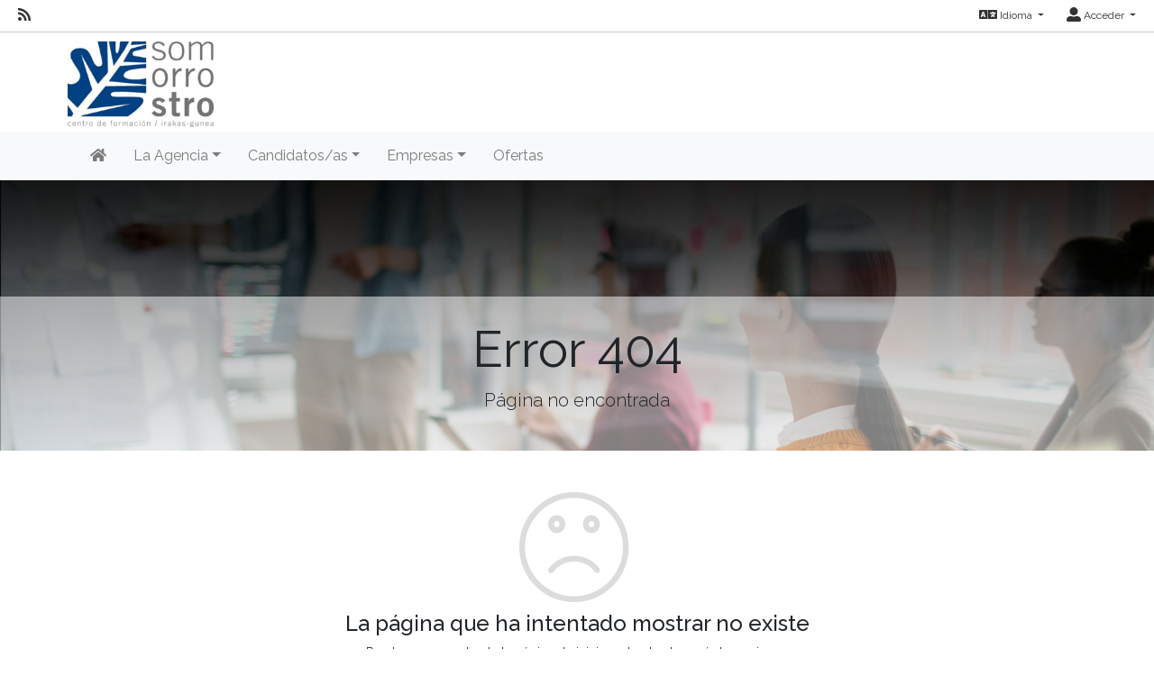

--- FILE ---
content_type: text/html; charset=utf-8
request_url: https://empleocae.somorrostro.com/oferta/2bce46b4-15f8-4da6-a2ea-de2722aefc1f
body_size: 31694
content:
<!DOCTYPE html>
<html lang="es">
<head><title>
	Error 404
</title><meta charset="utf-8" /><meta http-equiv="Content-Type" content="text/html; charset=utf-8" /><meta name="viewport" content="width=device-width, initial-scale=1.0" /><meta name="distribution" content="all" /><meta name="rating" content="general" /><meta name="revisit" content="7 days" /><meta name="revisit-after" content="7 days" /><meta name="robots" content="all, index, follow" /><meta name="distribution" content="global" /><meta name="rating" content="general" /><meta name="google" content="notranslate" /><link id="lnkFavIcon" rel="icon" type="image/png" href="/Content/imagenes/imagen.ashx?tipo=favicon" /><link href="/Content/bootstrap.css" rel="stylesheet"/>
<link href="/Content/linear-icons.css" rel="stylesheet"/>
<link rel="preconnect" href="https://fonts.googleapis.com" /><link rel="preconnect" href="https://fonts.gstatic.com" crossorigin="" /><link href="https://fonts.googleapis.com/css2?family=Raleway:ital,wght@0,100;0,200;0,300;0,400;0,500;0,600;0,700;0,800;0,900;1,100;1,200;1,300;1,400;1,500;1,600;1,700;1,900&amp;display=swap" rel="stylesheet" /><link href="https://fonts.googleapis.com/css?family=Open+Sans+Condensed:700" rel="stylesheet" /><link href="../Content/fontawesome-all.min.css" rel="stylesheet" /><link href="../sites/estandar/css/base.css?v=20251005" rel="stylesheet" type="text/css" /><link href="../Content/comun.css?v=20251119" rel="stylesheet" type="text/css" /><link href="../Content/agencia.ashx" rel="stylesheet" type="text/css" /><style type="text/css">.imagen-pagina { background-image: url("/Content/img/imagen.ashx?tipo=fondo-jumbotron&idA=a772f220-565c-480d-8dc6-9cf86653eaff")!important; }</style><script src="/Scripts/modernizr-2.6.2.js"></script>
</head>
<body class="notranslate" translate="no">
    
    <form method="post" action="./2bce46b4-15f8-4da6-a2ea-de2722aefc1f?404%3bhttps%3a%2f%2fempleocae.somorrostro.com%3a443%2foferta%2f2bce46b4-15f8-4da6-a2ea-de2722aefc1f" id="ctl01" class="notranslate" translate="no">
<div class="aspNetHidden">
<input type="hidden" name="__EVENTTARGET" id="__EVENTTARGET" value="" />
<input type="hidden" name="__EVENTARGUMENT" id="__EVENTARGUMENT" value="" />
<input type="hidden" name="__VIEWSTATE" id="__VIEWSTATE" value="ciE0qgq5KXVBsYMqtIDCAuhSDy8aFwYaqBMM3eJr8goLeCDZNnnMJ1GRT7dMU9/YEstz3GnqBawVhcNvkgGgu/[base64]/yv0rEyBu7T38C24nzoZb7bM5fZ8eAdpMvJa3hY4ZAQgto/+s31ENsOUVSQomJ1B6eMQs09naab84tNGkTFNt0v1m/Loox1B13KZTuosBnQP3KrJFDAcCyaQTy1Ql9VVYjFIJJzDHVEdw/vxJBmAHBTYzBWPazzf5JNuATTUdDGhiMl1nDFVbSSWLkrP/BlumgmgrSeWwR1bUFFwhpTlw9+QI2Nru+D/ttH0oKPSP/puxW69wkfm96n9QIgvXxfJ6wLXBlEoNaCN/V1/r3RnXZw/[base64]/7j/Yv70xDB5aK8g6KXWZyYOe5QWzjVmWk9ejxL1KUBezDaMb7l2vYpphSoXMNVZVAeA+VEzcs8cyPp3W8vdi2KIXjB0gG78BGzxgk4bN8RCemS2IEhph8qhaggx5lzCP0sBWTdtprGznReozIDMEVaL/pU9ZDErDtNbNsP0n0VWy2fAJS1q/5e/pqJNj0KHHLQ5DkJWvriknRXbSs2BT6IMlOzYQN7aZWeTCakVUceK6ExVZAd+mzGOXUVlkTvqZLsoX3jdNWnoCMAag/KTsiSjUDe2SvEg/7K7oqE/J5U1C0bAsCNXwLf2e5Eqvk5/[base64]/uE33h0qdvCfe2g6OqNm9D9OcEvFbEhczNVw4SlnDpsETDSxcyMY72b5H0YD0JZ6ytZgGmTB2t8uykU27B3W0wr69jV/Hv+wPoEYlh3PukjS0CcEdM1uuy+/JX1ZSiexXcR5LXrjwnjbcrExkmfyiJNXNDsiK0XNQsfUv6OVFxQeKVfMmrP75TaCGWypTFhrZPifhsibWywSRKQEBN4Xbnn4GBEBnDRXguuLEk8bFk9moVUL/opwBRsnu2Yzr7dt5O0ey7MVcze9SD8TcvJX69txgS9LQxWU0EsjCoNHz0u+0iE3v+FpK0zEOhQyOWt8xQo7mijFBueMYjBpda/HFZ3Z77I+00H/4x5EOyrj/sycajHAfLXhHmuLNTVOw3+fegdxUeYOZxARu4t6ZnggIcHsslopg7iY60mHSixkRgix/[base64]/Ea6QZK7bRFs8J0wvmVfA/CGwS7bqxA+FP2cJg3CuZ7yC8oFw4ZLc2SqtaMuVdUxdF+iCwSryitImdaeJPDaJzzmquQzxOJGK5UrI3hbrwu0cr+Zvw/BBRsgM+CzGItOV0GG2Qnj8rBbdHRhMYSF6WtObvLSkRlFv7UQ7Gj8443gp8zstPIUz6L8Nit2XlmyfifodvE8CADwM9/cf1PE7hyHy5DpJNTHT0scxTNkpgoPMjvacYy5AHc/YE9F4ZA2TuCXHS0z/jrDF6IwjfqxDvMmSof3v9xJz/+mUEWFSNQ7jIgt9iycbAOTqJRqyXgFDHedODcbmaCIhBxJorWD8h6Dg6UBds1e6s+BPYDQk9TM0pxD6DRwYHIUMNM3wKeuskm6EO/iPrrv6B57qFov4+IOHJWGiASOxV35xpKWCQ389LofkSPmgeCY9W4pBZjdUsLB30vnGt9rLAAcUopLRWzXJ7jWBiivoD4yiyW8OA1zhfD2qgWGxdRmZ5h1JRRPxPo6/GS0IZi7IcAvLrT1L5ClOjgQwPwd4d6P3M+tG6506EeoDip1sWItLQTjadtYGk0jDL5BeWR3sNJX8sOxiEsui6n97hkDGCU03452ANXgk4pfyYm+37B0yYLbeB4ciNUCohvaCqXP9MS/CynlNt2ClaBGfsCYayySvyco76EMr3T+py+8/kmO7sM9WYnYV/u9ikmPtYQhaff+yEt7Sz46n93T6yIuZ79+tcnLTe6dQkKjD1cO6ahka2CUkEdv5zK2EMUT5sb+SH+GwVGac3uwcfXtZptY0rSivh8Ocu46y7BKGmxzz/EJdUf4KMbJgmGc2aqlHRePxtYpAXpdzXOzi5yvFxlrV6fQWPiVNCafKt953+zgD6WYf5y3nXI6kwyqwvedXKBlb3oAlYU18mX2XlPhtCeM6E4kXYtpyVwt5qah60OLgpYra5mKVZQcQkMP4YQepQz3wsl9kFrxeb07N29ipezQG+4DUCnKcqJ3wyNwHFlh+E/D2Ym5mRu1fqTp1ZN/atuheoJ+y4M4TSU4qKodbYiFL7Zn9TMsUAkgbhr//5BELV4Jbbx6vA3Gq/rLLe9xsd1grNwXaPn3ngRH+zZdrvclljaOE3w6QPovuRh0IM/P1fCCS1M99d+CIq9htMB4hwDC/Bmnx7E7n1J/ZIyhQQMr2jpGMunS2UozLadtEYnxwlyXjgQl32Y0vO6SIjuA3FC0AlxI8kAOL7EcIVS3m3SmrepAkmCVkYh0vgkPBYhZn5awmDTR/MbZcvFJ3CfszFgn09YcthugtcIEpmRazPjdn+cQJabtr5/0X6smOh75L7TPnTeJ+tuPGzvGjzbpE3eQV2l3GnzRWGutomgydb/r5yKjcXvuYw3CfwVf+XAxOANtoQnw2TUV/29BnysrzDEhKNkTL9UF0XrUkvcwsgIp99pRUXOLn/V0/reCrD3H4ssvVEV9VM8Q3sb7xIdRZDV2FGVHEzmWLr9xuG5gctMI1dYI3M151GM3AKkZ+k2aOpA6RN4ed+VsYmoAdy8EqoZM5qtv+5VQ/3+86SvfDqyMGS9aswAsf6gcBxjxyd4Q7kDqAig+zlqXi5W3I1kbcbpUIyJ6ArdG2igcxtJ5tLyMVAQNs+GR8S2dt0STqdFLavp+koTnJbowDj2SLls0WVVkIwBByYde6kFthGFA/dfWvC3GCso/8LiS1y8doIhVHXMmPJskMo+vJd7CNjOImjAsviiA/M/C4NUTqYwqj01EeQLDGgCs63EzhWCLGSlRdIbL4RBaVceg0/qddZPMgE3PPhdghCCxwEQiHJHlNpF7Ilhna4FyE7nKE1RhRM7MuulVZn31d1DsBwf7uZWWsrLlGc0Wbf6BjaqagsmfL96uuhD1563BsnIIALmrneOKoQMQdf4mpo5jaZ4ub1owG985nCV11setoKvd05D4z4TsoTWWrXMmh6Jsvcx7pmzCJkd4ouX2+AsVdBteveHUR/NiljDdQvNf9ncb4d1qsXddD1TQCWuJWXDtNWoriOgPdiOVnkgmLCdgjY8hfkK0JJ6qyQUlWhPeYDZZ54Vab8bMcGPUP2rwWWOaVd05XacqbK7zIQKOLpqlTMfdctM/ORIUNqXRqBfxegBtG4x/rPV4vAasHejtHlEphvA2Aq+y4cj+vviebuN4N1wvvIuNHeKFdqYeQ5PbvZCXnvdaKKbJ1auFRJBQqXZppJYSn7nNMpXJFg0xB5rgZT726cPuF+Ca8ooVexQyFKg0q2RlTHGHOwzrbE+KwEpu2bz2Zt3hwxgti5QH4x/YrExct9XwPIsWlhJdgQMfZ4YF13D53JWBfT2q2MnQyriGfczczhCtGZVQTZJ3hvCkzJ+UVV8+JdUwQOsa9mby/tUnJLs/viapJvJsQnv1YKX6R1eQdo4L3SiquE5PjobNkETmYGeLmi50TdiT0VunVrH6dG/3pJ+Zx2c+QbV5Y23OQWnnvZ6HpTXddcFgm6ObG2jSBOIe9ZOKBjYH7FR2GZ81W3g2W21seDS4dVLe6byz0oAiodvPwPPQBA/mJQ+lnaM6DAmOHSjWFXf1uhCK06kYRETgHu1ihtGMmQ6ju1qZGl04Vo8yVqQNju8SsbPYrGsE2+6qRY0uTjXle8J1B4Z/dFi9WTEf1RwT2P7ZwmX/t1cmZ6R2CI8xeg4ibdYCaRc+FYkHEg146LiDZ2kGjz+HyRfpgzwLiaklT/tblzvOxKmVXisY7lINzNIMz+V2/pmEv1DFXrJg2EhivNtBClP8e0XLsauGE7Gg49gTlO8ciGcF28AH/[base64]/1aBSrPZF4T253F0ZS6alRgm2DgVxWHxpR8/KVk0tMVoZISzLg1lFZhQJSSoj4IcEInmWHHprXk6hn5132/eUmbE1OdZmjam2/CJRtxxMtatXoHCYys8EcbiOxoDgMu/EZxTxCqmRWtKNdQzC5KH8Zqlg7jiFvZRZ8mfC5T6m5Ew08UW06SKJTOC9jvCj9MS0mw6+FtB7FlyhAQlBHCteAW4m6AOfJS9C2QDTPvpOpwqCTcWBACi+R4TmboMnaVPKhJmS/B8LFQ+O6aCyqYUpHyr2yKRRtb688PwL6FL0F7tjy8SWJZzDwWH4KvVXqDGFtnkru7kBqj6DATxtkCRftWoXzlvN/DToprRm+v2M4gPgPc+8DjLN8Mr+SlVrj/d7MwmOnu9xIVtA5EW+EtBfw2se9efC25fUe/lKlmFKeXiqeExcTW9efYVOhD3Hztbkao7wM5dB/ysxMTaLc1MVuS+FvhJtZ3NzTSwRVpeL1WgkqULQ1tJAPhy7ub9PtnvsvEQDOBnZ3bl95lU4nsMaTD7YSefspJCSk5jyVnvBoqLBIIwz6jtlLOLPtogKBlBUXBe8/tUaVC9BdM569L15lpqGszbhZSnmg/qOOhHUPDMBHwV4qFRHmKGmQEZmwxvq/nlkWsEWFNN9/as0j4rC9iLJRzKEStwSMguD/4rBFTnQM6L9GNyBSo8NPiodcDF92R1lTY+m4JQKwsWlBYmg7AK8JwATyddT60pkCOwGmlAxOIcngd2hYhkciYmKTplzPJzLtuY8TkWv3f5AXYhOEwLKrqx61F85g/7eLVLTwFKHmveLRSorAOPa837IgHbca8J7WbEmi/UbWM5WlQ4JJ4bCFhKuYSdDOOJTGUQlGOylKK4kakC6Xck158iNdRe+fTZpHXe92CWo1tB995ieVRqKArxnqVwXxlblikMAqJFHpmd8p3YInY0Z40Lzyi11C0je7p6J+ozy52dV9R8nDnp2S6/ZL0wet6VKPzWoIr00dI/jtXz3pcO/fpDVJIj/BGaik1+tLstWbR0Js55cCJEEYpPQ+GX0lMRRXPguco7PgFi9CDnWW+8oXuUO9mhZCqUwOZjyZdZpt3dvnsTj4Cs1Vc/VePUUSiHkXjtaOZKNQpDhX6VzIbmirilxoEZRFH5b2UEJF6zpw7uuSUm0da8JTQk0tOlaEcj/Xjca0lyjI8W+Qeyod9JflwMa4hhD6TP1EAAe2SR2IiC5KP8z8T5zFSfEYL5sy1OLIVCjrEtbDj99KKVrpgQh6iPDofp4vOfPbk6U02msKH0vg4I2wJmUR7KLDwbvHPM0tNr71Q2fUrd9ZFZJyMsQXp1tK2ibjNOl/g/gaVn/8RIQ1SeeoAKC" />
</div>

<script type="text/javascript">
//<![CDATA[
var theForm = document.forms['ctl01'];
if (!theForm) {
    theForm = document.ctl01;
}
function __doPostBack(eventTarget, eventArgument) {
    if (!theForm.onsubmit || (theForm.onsubmit() != false)) {
        theForm.__EVENTTARGET.value = eventTarget;
        theForm.__EVENTARGUMENT.value = eventArgument;
        theForm.submit();
    }
}
//]]>
</script>



<script type="text/javascript">
//<![CDATA[
var __cultureInfo = {"name":"es-ES","numberFormat":{"CurrencyDecimalDigits":2,"CurrencyDecimalSeparator":",","IsReadOnly":true,"CurrencyGroupSizes":[3],"NumberGroupSizes":[3],"PercentGroupSizes":[3],"CurrencyGroupSeparator":".","CurrencySymbol":"€","NaNSymbol":"NaN","CurrencyNegativePattern":8,"NumberNegativePattern":1,"PercentPositivePattern":0,"PercentNegativePattern":0,"NegativeInfinitySymbol":"-∞","NegativeSign":"-","NumberDecimalDigits":2,"NumberDecimalSeparator":",","NumberGroupSeparator":".","CurrencyPositivePattern":3,"PositiveInfinitySymbol":"∞","PositiveSign":"+","PercentDecimalDigits":2,"PercentDecimalSeparator":",","PercentGroupSeparator":".","PercentSymbol":"%","PerMilleSymbol":"‰","NativeDigits":["0","1","2","3","4","5","6","7","8","9"],"DigitSubstitution":1},"dateTimeFormat":{"AMDesignator":"","Calendar":{"MinSupportedDateTime":"\/Date(-62135596800000)\/","MaxSupportedDateTime":"\/Date(253402297199999)\/","AlgorithmType":1,"CalendarType":1,"Eras":[1],"TwoDigitYearMax":2029,"IsReadOnly":true},"DateSeparator":"/","FirstDayOfWeek":1,"CalendarWeekRule":2,"FullDateTimePattern":"dddd, d\u0027 de \u0027MMMM\u0027 de \u0027yyyy H:mm:ss","LongDatePattern":"dddd, d\u0027 de \u0027MMMM\u0027 de \u0027yyyy","LongTimePattern":"H:mm:ss","MonthDayPattern":"d \u0027de\u0027 MMMM","PMDesignator":"","RFC1123Pattern":"ddd, dd MMM yyyy HH\u0027:\u0027mm\u0027:\u0027ss \u0027GMT\u0027","ShortDatePattern":"dd/MM/yyyy","ShortTimePattern":"H:mm","SortableDateTimePattern":"yyyy\u0027-\u0027MM\u0027-\u0027dd\u0027T\u0027HH\u0027:\u0027mm\u0027:\u0027ss","TimeSeparator":":","UniversalSortableDateTimePattern":"yyyy\u0027-\u0027MM\u0027-\u0027dd HH\u0027:\u0027mm\u0027:\u0027ss\u0027Z\u0027","YearMonthPattern":"MMMM\u0027 de \u0027yyyy","AbbreviatedDayNames":["do.","lu.","ma.","mi.","ju.","vi.","sá."],"ShortestDayNames":["D","L","M","X","J","V","S"],"DayNames":["domingo","lunes","martes","miércoles","jueves","viernes","sábado"],"AbbreviatedMonthNames":["ene.","feb.","mar.","abr.","may.","jun.","jul.","ago.","sep.","oct.","nov.","dic.",""],"MonthNames":["enero","febrero","marzo","abril","mayo","junio","julio","agosto","septiembre","octubre","noviembre","diciembre",""],"IsReadOnly":true,"NativeCalendarName":"calendario gregoriano","AbbreviatedMonthGenitiveNames":["ene.","feb.","mar.","abr.","may.","jun.","jul.","ago.","sep.","oct.","nov.","dic.",""],"MonthGenitiveNames":["enero","febrero","marzo","abril","mayo","junio","julio","agosto","septiembre","octubre","noviembre","diciembre",""]},"eras":[1,"d. C.",null,0]};//]]>
</script>

<script src="/bundles/MsAjaxJs?v=D6VN0fHlwFSIWjbVzi6mZyE9Ls-4LNrSSYVGRU46XF81" type="text/javascript"></script>
<script type="text/javascript">
//<![CDATA[
if (typeof(Sys) === 'undefined') throw new Error('ASP.NET Ajax client-side framework failed to load.');
//]]>
</script>

<script src="../Scripts/jquery-3.4.1.js" type="text/javascript"></script>
<script src="../Scripts/umd/popper.js" type="text/javascript"></script>
<script src="../Scripts/bootstrap.js" type="text/javascript"></script>
<script src="../Scripts/respond.js" type="text/javascript"></script>
<script src="/bundles/WebFormsJs?v=N8tymL9KraMLGAMFuPycfH3pXe6uUlRXdhtYv8A_jUU1" type="text/javascript"></script>
<div class="aspNetHidden">

	<input type="hidden" name="__VIEWSTATEGENERATOR" id="__VIEWSTATEGENERATOR" value="193A34DB" />
	<input type="hidden" name="__EVENTVALIDATION" id="__EVENTVALIDATION" value="Zci+CLI5qjqd9wt7L6fMSnKcL0OB6QRxiv9aas/r7Y4xSY01zBIAK19p8IfZ4MQD0JGyZvl/dDRciP5h2uVO3gR5g+MaF2HPHYkmqh9AiofTpg1/d/sPjOt5tFOIpfcF6qFx7uOjgxxw/BiVDiIHUw==" />
</div>
        <script type="text/javascript">
//<![CDATA[
Sys.WebForms.PageRequestManager._initialize('ctl00$scriptManager', 'ctl01', ['tctl00$upModalMensaje','upModalMensaje'], [], [], 90, 'ctl00');
//]]>
</script>


        

<div class="action-bar">

        <nav class="nav-social float-left">
            
                    <ul>
                        <li><a href="/rss" target="_blank" aria-label="RSS"><i class="fa fa-rss fa-lg"></i></a></li>
                
                    </ul>
                
        </nav>
        
        <nav class="nav-idioma-login float-right">
            <ul id="ActionBar_ulIdiomasLogin" class="navbar">

                <!-- Idiomas -->

                <div id="ActionBar_panelIdiomas" class="margin-right-25">
	
                    <li class="dropdown">                    
                        <a href="#" class="dropdown-toggle" data-toggle="dropdown" role="button" aria-expanded="false"><i class="fa fa-language fa-lg"></i> Idioma <span class="caret"></span></a>
                        
                                <ul class="dropdown-menu dropdown-menu-right" role="menu">   
                            
                                <li><a id="ActionBar_repIdiomas_lbtnIdioma_0" class="dropdown-item" href="javascript:__doPostBack(&#39;ctl00$ActionBar$repIdiomas$ctl01$lbtnIdioma&#39;,&#39;&#39;)">Euskera</a></li>
                            
                                <li><a id="ActionBar_repIdiomas_lbtnIdioma_1" class="dropdown-item" href="javascript:__doPostBack(&#39;ctl00$ActionBar$repIdiomas$ctl02$lbtnIdioma&#39;,&#39;&#39;)">Español</a></li>
                            
                                </ul>
                            
                    </li>
                
</div>

                <!-- Login -->

                <div id="ActionBar_panelLogin">
	
                     <li class="dropdown">                                
                        <a href="#" class="dropdown-toggle" data-toggle="dropdown" role="button" aria-expanded="false"><i class="fa fa-user-alt fa-lg"></i> Acceder <span class="caret"></span></a>
                        <ul class="dropdown-menu dropdown-menu-right" role="menu">
                            <li id="ActionBar_liIniciarSesion"><a href="/login.aspx" class="dropdown-item">Inicia sesi&#243;n</a></li>
                            
                            
                        </ul>
                    </li>
                
</div>

            </ul>

            

        </nav>
    
    <div class="clearfix"></div>

</div>



        <header>
            <div class="container">
                <a id="lnkInicio" aria-label="Inicio" href="/"><img id="imgLogo" class="logo" src="/Content/img/imagen.ashx?tipo=logo&amp;v=20250528123923" alt="Centro de Formación Somorrostro" /></a>
                
            </div>
        </header>

        <div class="navbar navbar-expand-lg navbar-light bg-light navbar-fixed-top">
            <div class="container">
                <div class="navbar-header">
                     <button class="navbar-toggler" type="button" data-toggle="collapse" data-target="#navbarSupportedContent" aria-controls="navbarSupportedContent" aria-expanded="false" aria-label="Toggle navigation">
                        <span class="navbar-toggler-icon"></span>
                      </button>                   
                </div>
                <div class="navbar-collapse collapse" id="navbarSupportedContent">

                    
                            <ul class="navbar-nav mr-auto">
                        
                            <li class="nav-item dropdown"><a id="repSecciones_lnkSeccion_0" class="nav-link" href="/" aria-label="Inicio"><i class="fas fa-home"></i></a>
                            
                            </li>
                        
                            <li class="nav-item dropdown"><a id="repSecciones_lnkSeccion_1" class="nav-link dropdown-toggle" role="button" data-toggle="dropdown" aria-haspopup="true" aria-expanded="false" href="/contenido/seccion.aspx?id=b4ed53fa-27eb-4a04-b7ef-6da32262a110">La Agencia</a>
                            
                                    <div class="dropdown-menu">
                                
                                    <a id="repSecciones_repPaginas_1_lnkPagina_0" class="dropdown-item" href="/contenido/presentacion">Presentación</a>
                                
                                    <a id="repSecciones_repPaginas_1_lnkPagina_1" class="dropdown-item" href="/contenido/horario-y-localizacion">Horario y Localización</a>
                                
                                    <a id="repSecciones_repPaginas_1_lnkPagina_2" class="dropdown-item" href="/contenido/aviso-legal">Aviso Legal</a>
                                
                                    <a id="repSecciones_repPaginas_1_lnkPagina_3" class="dropdown-item" href="/contenido/politica-de-privacidad">Política de Privacidad</a>
                                
                                    <a id="repSecciones_repPaginas_1_lnkPagina_4" class="dropdown-item" href="/contenido/politica-de-cookies">Política de Cookies</a>
                                
                                    <a id="repSecciones_repPaginas_1_lnkPagina_5" class="dropdown-item" href="/contacto">Contacto</a>
                                
                                    </div>
                                
                            </li>
                        
                            <li class="nav-item dropdown"><a id="repSecciones_lnkSeccion_2" class="nav-link dropdown-toggle" role="button" data-toggle="dropdown" aria-haspopup="true" aria-expanded="false" href="/contenido/seccion.aspx?id=10d9ed2f-77d4-46a1-b918-dac3ca9ba4d9">Candidatos/as</a>
                            
                                    <div class="dropdown-menu">
                                
                                    <a id="repSecciones_repPaginas_2_lnkPagina_0" class="dropdown-item" href="/contenido/informacion-general">Información general</a>
                                
                                    <a id="repSecciones_repPaginas_2_lnkPagina_1" class="dropdown-item" href="/candidatos/registro">Registro</a>
                                
                                    <a id="repSecciones_repPaginas_2_lnkPagina_2" class="dropdown-item" href="/candidatos/login">Acceso al perfil</a>
                                
                                    </div>
                                
                            </li>
                        
                            <li class="nav-item dropdown"><a id="repSecciones_lnkSeccion_3" class="nav-link dropdown-toggle" role="button" data-toggle="dropdown" aria-haspopup="true" aria-expanded="false" href="/contenido/seccion.aspx?id=9234496d-78ea-493d-8784-89f016a9db33">Empresas</a>
                            
                                    <div class="dropdown-menu">
                                
                                    <a id="repSecciones_repPaginas_3_lnkPagina_0" class="dropdown-item" href="/contenido/informacion-del-servicio-2">Información del servicio</a>
                                
                                    <a id="repSecciones_repPaginas_3_lnkPagina_1" class="dropdown-item" href="/empresas/registro">Registro</a>
                                
                                    <a id="repSecciones_repPaginas_3_lnkPagina_2" class="dropdown-item" href="/empresas/login">Acceso al perfil</a>
                                
                                    </div>
                                
                            </li>
                        
                            <li class="nav-item dropdown"><a id="repSecciones_lnkSeccion_4" class="nav-link" href="/ofertas">Ofertas</a>
                            
                            </li>
                        
                            </ul>
                        
                </div>
            </div>
        </div>

        <div class="main">

            
    <div class="imagen-pagina">
        <div class="titulo-pagina">
            <h1>Error 404</h1>
            <p class="lead">Página no encontrada</p>        
        </div>            
    </div>

            
<div class="container panel-mensaje padding-top-40 padding-bottom-60 text-center">
    <span id="PanelMensaje_lblIcono" class="lnr icon-sad panel-mensaje-icono"></span>
    
	<div class="panel-mensaje-contenido">
        <h4>La página que ha intentado mostrar no existe</h4>
        <p>Pruebe navegar desde la página de inicio o desde el menú de opciones</p>		
        <div class="margin-top-15">
		    
            <a id="lnkDestino" class="btn btn-primary min-width-120" href="/">Ir a Inicio</a>
		    
        </div>
	</div>
</div>

            

        </div>

        <footer>
            <div class="container">
                <div class="row">
                    
                            <div id="repPie_panelPie_0" class="col-md-4">
	<div id="repPie_ctl00_0_panelTitulo_0">
		
    <h5><span class="glyphicon glyphicon-email" aria-hidden="true"></span>
        Datos de contacto</h5>
    <hr />

	</div>
<div class="datos-contacto">
    <div class="div-logo-pie">
        <img id="repPie_ctl00_0_imgLogoPie_0" class="logo-pie" src="/Content/img/imagen.ashx?tipo=logo-pie" alt="Centro de Formación Somorrostro" />
    </div>
    <dl class="small gray-darker">
        <dd><span id="repPie_ctl00_0_lblRazonSocial_0">Centro de Formación Somorrostro</span></dd>
        <dd><span id="repPie_ctl00_0_lblHorario_0">Horario: De lunes a jueves: de 9:00 a 13:00 y de 15:30 a 16:30. Viernes: de 8:00 a 13:00</span></dd>
        <dd><span id="repPie_ctl00_0_lblDomicilio_0">Calle SAN JUAN, 10</span></dd>
        <dd><span id="repPie_ctl00_0_lblLocalidadProvincia_0">48550 MUSKIZ Bizkaia</span></dd>
        <dd><span id="repPie_ctl00_0_lblTelefono_0">946708194</span></dd>
        <dd><a id="repPie_ctl00_0_lnkEmail_0" href="mailto:cae@somorrostro.com" target="_blank">cae@somorrostro.com</a></dd>
    </dl>
    <ul class="small">
        <li><a id="repPie_ctl00_0_lnkPoliticaPrivacidad_0" href="/contenido/politica-de-privacidad">Política de privacidad</a></li>
        <li><a id="repPie_ctl00_0_lnkAvisoLegal_0" href="/contenido/aviso-legal">Aviso legal</a></li>
        <li><a id="repPie_ctl00_0_lnkPoliticaCookies_0" href="/contenido/politica-de-cookies">Política de cookies</a></li>
    </ul>
</div>

</div>
                        
                            <div id="repPie_panelPie_1" class="col-md-4">
	<div id="repPie_ctl00_1_panelTitulo_1">
		
    <h5><span class="glyphicon glyphicon-th-large" aria-hidden="true"></span>Secciones</h5>
    <hr />

	</div>
<nav>
    <ul>
        
                <li>
                    <span class="glyphicon glyphicon-chevron-right" aria-hidden="true"></span>
                    <a id="repPie_ctl00_1_repSecciones_1_lnkSeccion_0" href="/">Inicio</a>
                </li>
            
                <li>
                    <span class="glyphicon glyphicon-chevron-right" aria-hidden="true"></span>
                    <a id="repPie_ctl00_1_repSecciones_1_lnkSeccion_1" href="/seccion/la-agencia">La Agencia</a>
                </li>
            
                <li>
                    <span class="glyphicon glyphicon-chevron-right" aria-hidden="true"></span>
                    <a id="repPie_ctl00_1_repSecciones_1_lnkSeccion_2" href="/seccion/solicitantes">Candidatos/as</a>
                </li>
            
                <li>
                    <span class="glyphicon glyphicon-chevron-right" aria-hidden="true"></span>
                    <a id="repPie_ctl00_1_repSecciones_1_lnkSeccion_3" href="/seccion/empresas">Empresas</a>
                </li>
            
                <li>
                    <span class="glyphicon glyphicon-chevron-right" aria-hidden="true"></span>
                    <a id="repPie_ctl00_1_repSecciones_1_lnkSeccion_4" href="/ofertas">Ofertas</a>
                </li>
                   
    </ul>
</nav>



</div>
                        
                            <div id="repPie_panelPie_2" class="col-md-4">
	<div id="repPie_ctl00_2_panelInicio_2" class="panel-inicio">
		
    
    <div id="repPie_ctl00_3_panelTitulo_3">
<h5>Agencia autorizada</h5>
<hr /></div>
<div class="text-center margin-bottom-25"><img style="width: 100%; height: auto;" src="Content/img/logo-sepe.png" alt="Sistema Nacional de Empleo" /></div>
<div class="text-center margin-bottom-10"><img src="Content/img/logo-ministerio-empleo.png" alt="Ministerio de Empleo y Seguridad Social" /></div>
<div class="small text-center">Agencia de Colocaci&oacute;n 1600000091</div>
<h5 class="margin-top-25">Colaboradores</h5>
<hr />
<div class="text-center margin-bottom-25"><img src="https://empleocae.somorrostro.com/imagenes/imagen.ashx?tipo=item&amp;id=57023e80-6b44-441e-af68-05758dc0227f" /></div>

	</div>
</div>
                        
                </div>
            </div>
        </footer>

        <div id="panelModalMensaje" tabindex="-1" class="modal fade" role="dialog">
	
            <div class="modal-dialog modal-lg max-width-75pct" role="document">
                <div class="modal-content">
                    <div id="upModalMensaje">
		
                            <div class="modal-header">
                                <h5 class="modal-title">
                                    </h5>
                                <button type="button" class="close" data-dismiss="modal" aria-label="Close">
                                    <span aria-hidden="true">&times;</span>
                                </button>
                            </div>
                            <div class="modal-body">
                                
                            </div>
                            <div class="modal-footer">
                                <button type="button" class="btn btn-secondary min-width-120" data-dismiss="modal">Cerrar</button>
                            </div>
                        
	</div>
                </div>
            </div>
        
</div>

    </form>   

    <div id="modalAjaxError" class="modal fade">
        <div class="modal-dialog modal-lg max-width-75pct" role="document">
            <div class="modal-content">
                <div class="modal-header">
                    <h5 class="modal-title">Error</h5>
                    <button type="button" class="close" data-dismiss="modal" aria-label="Close">
                        <span aria-hidden="true">&times;</span>
                    </button>
                </div>
                <div class="modal-body">
                </div>
                <div class="modal-footer">
                    <button type="button" class="btn btn-primary min-width-120" data-dismiss="modal">Cerrar</button>
                </div>
            </div>
        </div>
    </div>

    

<div id="divCookies">
    <div class="container">
        <div class="row">
            <div class="col-md-1 text-center">
                <img src="/Content/img/icon-cookies-blanco.svg" class="full-width half-width-mobile margin-bottom-15" />
            </div>

            <div class="col-md-9">
                <h4>Información sobre Cookies</h4>
                <ul>
<li>Este sitio web utiliza cookies propias y de terceros para recopilar informaci&oacute;n que ayude a optimizar su navegaci&oacute;n web.</li>
<li>No se utilizan cookies para recoger informaci&oacute;n de car&aacute;cter personal.</li>
<li>Si contin&uacute;a navegando, consideramos que acepta su uso. Puede obtener m&aacute;s informaci&oacute;n o conocer c&oacute;mo cambiar la configuraci&oacute;n, en nuestra <a href="/contenido/politica-de-cookies">Pol&iacute;tica de Cookies</a>.</li>
</ul>
            </div>

            <div class="col-md-2">
                <a class="boton-cookies" href="javascript:ui_cookies.aceptar();">Aceptar</a>
                <a class="boton-cookies" href="javascript:ui_cookies.rechazar();">Rechazar</a>
                <a class="boton-cookies" href="javascript:ui_cookies.configurar();">Configurar</a>
            </div>
        </div>
        <div id="configurar-cookies" class="display-none margin-top-25">
            <div class="row">
                <div class="col-md-1">
                    <img src="/Content/img/icon-configurar-cookies.svg" class="full-width half-width-mobile margin-bottom-15" />
                </div>
                <div class="col-md-9">
                    <div class="custom-control custom-switch">
                      <input type="checkbox" class="custom-control-input" checked disabled id="switch-cookie-sesion">
                      <label class="custom-control-label display-block" for="switch-cookie-sesion">Cookie de sesión</label>
                      <small>Identificar de manera única la sesión durante la visita al sitio web.<br />Esta cookie es obligatoria y expira inmediatamente tras cerrar el navegador.</small>
                    </div>
                    <div class="custom-control custom-switch margin-top-10">
                      <input type="checkbox" class="custom-control-input" id="switch-cookie-aceptacion">
                      <label class="custom-control-label display-block" for="switch-cookie-aceptacion">Aceptación y configuración del uso de Cookies</label>
                      <div><small>Almacena la aceptación y configuración de las Cookies de esta web.<br />Expira tras 1 año o al eliminar las cookies del navegador.</small></div>
                    </div>
                    <div class="custom-control custom-switch margin-top-10">
                      <input type="checkbox" class="custom-control-input" id="switch-cookie-analytics">
                      <label class="custom-control-label display-block" for="switch-cookie-analytics">Google Analytics</label>
                      <small>Mejorar y adaptar los contenidos y servicios, bien para optimizar la experiencia y usabilidad de navegación o incrementar y potenciar contenidos y secciones para el interés general de los usuarios.</small>
                    </div>
                </div>
                <div class="col-md-2">
                    <a class="boton-cookies" href="javascript:ui_cookies.guardar();">Guardar</a>
                </div>
            </div>         
        </div>
    </div>
</div>


    <script src="/Scripts/base.js?v=20240307"></script>
         
    
</body>
</html>


--- FILE ---
content_type: text/css
request_url: https://empleocae.somorrostro.com/sites/estandar/css/base.css?v=20251005
body_size: 5852
content:
html, body {
    height: 100%;
}

form {
    min-height: 100dvh;
    display: flex;
    flex-direction: column;
}

.main {
    flex: 1 0 auto;
}

footer {
    margin-top: auto;
}

header {
    -webkit-box-sizing: border-box;
    -moz-box-sizing: border-box;
    box-sizing: border-box;
    background-repeat: repeat-x;
    min-height: 100px;
    overflow: hidden;
}

    header .container {
        position: relative;
        background-repeat: no-repeat;
        background-position: right 20%;
        min-height: 80px;
    }


/* Ocultar imagen decorativa cabecera en pantallas pequeñas */

@media screen and (max-width: 1007px)
{
    .nav-social ul li:first-child {
        display: none;
    }

    header .container {
        text-align: center;
    }
  
  header .container
  {
    background-image: none;
  }

  footer {
    text-align: center;
  }
  
}

body {
    font-family: 'Raleway', sans-serif;
    font-size: 16px;
    padding: 0;
}

a {
    color: #3DAEC1;
}

    a:hover {
        color: #2F8897;
    }

.action-bar {
    background-color: white;
    border-bottom: 1px solid #CCCCCC;
    padding: 0.7em 20px;
    font-size: 0.8em;
    font-size: 12px;
}

    .action-bar a {
        color: #333333;
    }

        .action-bar a:hover,
        .action-bar a:focus {
            color: #23527c;
            text-decoration: none;
        }

    .action-bar ul {
        list-style-type: none;
        margin: 0px;
        padding: 0px;
    }

.nav-social ul li {
    display: inline-block;
    margin-right: 10px;
}

    .nav-social ul li a:hover {
        text-decoration: none;
    }

/*@media all and (min-width:768px)*/
.action-bar.navbar > li > a {
    padding-top: 0px;
    padding-bottom: 0px;
}

.action-bar.navbar > li > a {
    padding-top: 0px;
    padding-bottom: 0px;
    line-height: none;
}

.action-bar .nav > li > a {
    padding: 0px;
}

    .action-bar .nav > li > a:hover, .nav > li > a:focus,
    .action-bar .nav .open > a, .nav .open > a:hover, .nav .open > a:focus {
        color: #23527c;
        background-color: transparent;
    }

.nav-idioma-login ul:first-child > li {
    margin-left: 25px;
}

    .nav-idioma-login ul:first-child > li i {
        margin-right: 4px;
    }

.nav-idioma-login .dropdown-menu {
    margin-top: 9px !important;
    z-index: 1001;
}

.dropdown-item:hover, .dropdown-item:focus {
    color: white;
    background-color: #60BDCD;
}

    .jumbotron {
        margin-top: 0;
        background-image: url(/Content/img/fondo-default.jpg);
        background-position: 50% 30%;
        background-size: cover;
        border-radius: unset;
    }

        .jumbotron h1 {
            font-size: 63px;
            font-weight: 500;
        }

        .jumbotron p {
            font-size: 21px;
            font-weight: 200;
        }
        .jumbotron.mini {
            padding: 50px 15px 30px 15px;
            background-position: 50% 40%;
            margin-bottom: 30px;
            background-size: cover;
            min-height: 300px;
        }

            .jumbotron.mini h1 {
                margin-bottom: 5px;
                letter-spacing: -0.02em;
            }

            .jumbotron.mini h1 {
                font-size: 50px;
            }

.slider {
    position: relative;
}

.imagen-pagina {
    position: relative;
    background-repeat: no-repeat;
    background-size: cover;
    background-position: center top;
    height: 300px;
}

    .titulo-pagina {
        position: absolute;
        bottom: 0;
        left: 0;
        right: 0;
        background-color: rgba(255, 255, 255, 0.50);
        text-align: center;
        padding: 25px;
        box-sizing: border-box;
    }

        .titulo-pagina h1 {
            /*font-family: HelveticaNeueLTStdLtRegular;*/
            font-size: 56px;
            font-weight: 400;
        }


@media (min-width: 350px) {

    .nav-idioma-login .navbar-nav {
        margin: 0;
    }

        .nav-idioma-login .navbar-nav > li {
            float: left;
        }
}

@media (max-width: 300px) {

    .titulo-pagina h1 {
        font-size: 20px;
    }

    .titulo-pagina p {
        font-size: 15px;
    }

    h2, .h2 {
        font-size: 15px;
    }

    .videoCurriculum{
        max-width:300px;
        height:auto;
    }
}

@media (min-width: 300px) {

    @media (max-width: 800px) {

        .titulo-pagina h1 {
            font-size: 30px;
        }

        .titulo-pagina p {
            font-size: 20px;
        }

        h2, .h2 {
            font-size: 20px;
        }
    }
}


    .navbar-nav .nav-link {
        padding: 15px 15px !important;
    }

    .navbar {
        padding: 0;
    }

    .dropdown-menu {
        margin-top: 0px;
        border: none;
        font-size: 15px;
        border-top-left-radius: 0;
        border-top-right-radius: 0;
    }

    .dropdown-item {
        padding: 0.30rem 1.25rem;
        padding-right: 40px;
    }

    .main {
        /*margin-bottom: 60px;*/
    }

    footer {
        /*background-color: #041521;*/
        background-color: #f8f9fa;
        padding: 20px 0px;
        color: gray;
        padding: 25px 0px 25px 0px;
        -webkit-box-sizing: border-box;
        -moz-box-sizing: border-box;
        box-sizing: border-box;
    }

        footer dd {
            margin-bottom: 0;
        }

        footer #tmpPieLogo {
            width: 200px;
            height: auto;
            margin-bottom: 15px;
        }

        footer a {
            color: #3DAEC1;
        }

            footer a:hover {
                text-decoration: underline;
            }

        footer hr {
            border-top-color: gainsboro;
        }

        footer nav ul {
            margin: 0;
            padding: 0;
            list-style-type: none;
        }

        footer h4 .glyphicon {
            font-size: 0.9em;
            font-weight: normal !important;
            color: gray;
            margin-right: 10px;
        }

    .logo-pie {
        margin-bottom: 10px;
    }

    @media (max-width: 770px) {

        footer h5 {
            margin-top: 25px;
        }
    }

    .display-block {
        display: block !important;
    }

    .display-none {
        display: none;
    }

    .calendar {
        width: 90%;
        line-height: 2em;
        cursor: default;
        margin: 0 auto;
    }

        .calendar th {
            padding-bottom: 5px;
            border-bottom: solid 1px #444444;
            display: none;
        }

        .calendar tr:first-child + tr td,
        .calendar tr:nth-child(2) td {
            /*padding-top: 5px;*/
        }

        .calendar td {
            padding-left: 5px;
            padding-right: 5px;
            text-align: right;
        }

        .calendar .cal-event {
            background-color: #3DAEC1;
        }

            .calendar .cal-event a {
                display: block;
                color: white;
            }

            .calendar .cal-event:hover {
                background-color: white;
            }

                .calendar .cal-event:hover a,
                .calendar .cal-event a:hover,
                .calendar .cal-event a:focus {
                    color: #337ab7;
                    text-decoration: none;
                }

        .calendar .cal-today {
            font-weight: bold;
            color: #3DAEC1;
        }


    .gris {
        color: gray;
    }

margin-0-auto {
    margin: 0 auto;
}

.margin-top-0 {
    margin-top: 0px;
}

    .margin-top-10 {
        margin-top: 10px;
    }

    .margin-top-5 {
        margin-top: 5px;
    }

    .margin-top-10 {
        margin-top: 10px;
    }

    .margin-top-15 {
        margin-top: 15px;
    }

    .margin-top-20 {
        margin-top: 20px;
    }

    @media (max-width: 770px) {

        .margin-top-20-sm {
            margin-top: 20px;
        }
    }

    .margin-20 {
        margin-top: 20px;
        margin-bottom: 20px;
    }

    .margin-top-25 {
        margin-top: 25px;
    }

    .margin-top-30 {
        margin-top: 30px;
    }

    .margin-top-35 {
        margin-top: 35px;
    }

    .margin-top-40 {
        margin-top: 40px;
    }

    .margin-bottom-0 {
        margin-bottom: 0px;
    }

    .margin-bottom-10 {
        margin-bottom: 10px;
    }

    .margin-bottom-15 {
        margin-bottom: 15px;
    }

    .margin-bottom-20 {
        margin-bottom: 20px;
    }

    .margin-bottom-25 {
        margin-bottom: 25px;
    }

    .margin-bottom-30 {
        margin-bottom: 30px;
    }

    .margin-bottom-35 {
        margin-bottom: 35px;
    }

    .margin-bottom-40 {
        margin-bottom: 40px;
    }

    .margin-left-25 {
        margin-left: 25px;
    }

.margin-left-5 {
    margin-left: 10px;
}

.margin-left-10 {
    margin-left: 10px;
}

    .margin-right-5 {
        margin-right: 5px;
    }

    .margin-right-10 {
        margin-right: 10px;
    }

    .margin-right-25 {
        margin-right: 25px;
    }

    .margin-auto {
        margin: 0 auto;
    }


    .min-width-120 {
        min-width: 120px;
    }

    .min-width-150 {
        min-width: 150px;
    }

    .padding-15 {
        padding: 15px;
    }

    .padding-40 {
        padding-top: 40px;
        padding-bottom: 40px;
    }

    .padding-20-25 {
        padding: 20px 0px 20px 25px;
    }

    .padding-top-15 {
        padding-top: 15px;
    }

    .padding-top-5 {
        padding-top: 5px;
    }

    .padding-top-7 {
        padding-top: 7px;
    }


    .padding-top-10 {
        padding-top: 10px;
    }

    .padding-top-25 {
        padding-top: 25px;
    }

    .padding-top-30 {
        padding-top: 35px;
    }

    .padding-top-35 {
        padding-top: 35px;
    }


    .padding-top-40 {
        padding-top: 40px;
    }

    .padding-bottom-20 {
        padding-bottom: 20px;
    }

    .padding-bottom-40 {
        padding-bottom: 40px;
    }

    .padding-top-60 {
        padding-top: 60px;
    }

    .padding-bottom-60 {
        padding-bottom: 60px;
    }


    .padding-bottom-80 {
        padding-bottom: 80px;
    }

    .padding-top-bottom-40 {
        padding: 40px 0;
    }

    .padding-top-bottom-20 {
        padding: 20px 0;
    }

    .form-horizontal h4 + p {
        color: gray;
    }

    footer hr {
        margin-top: 0;
    }

    footer h5 {
        font-size: 1.2rem;
    }

    .btn-primary {
        border-color: #60BDCD;
        background-color: #60BDCD;
    }

        .btn-primary:hover {
            border-color: #2F8897;
            background-color: #2F8897;
        }

        .btn-primary:not(:disabled):not(.disabled):active, .btn-primary:not(:disabled):not(.disabled).active, .show > .btn-primary.dropdown-toggle {
            color: #fff;
            background-color: #2F8897;
            border-color: #2F8897;
        }

    .nav-pills .nav-link.active, .nav-pills .show > .nav-link {
        border-color: #60BDCD;
        background-color: #60BDCD;
    }

    .texto-contenido {
        line-height: 1.75rem;
        text-align: justify;
    }

        .texto-contenido ol li,
        .texto-contenido ul li {
            padding-left: 10px;
        }


    .validation-summary-errors {
        margin: 0 0 20px 0;
        padding: 15px 30px 15px 15px;
        border-left: 5px solid #25ADC5;
    }

        .validation-summary-errors h4 {
            margin-top: 0;
        }

    .validation-summary-errors {
        background-color: whitesmoke;
        font-size: 15px;
    }

        .validation-summary-errors ul {
            margin-top: 10px;
            font-size: 14px;
        }

    .panel-mensaje-icono {
        font-size: 128px;
        color: gainsboro;
        display: block;
        margin-bottom: 10px;
    }

    .panel-mensaje-contenido {
        font-size: 14px;
    }

    .wizard > .steps > ul li .title {
        margin-left: 10px;
        line-height: 25px;
    }

    .sidebar-list {
        margin: 0;
        padding: 0;
        list-style-type: none;
        display: flex;
    }

        .sidebar-list li {
            flex-grow: 1;
        }

            .sidebar-list li a {
                text-decoration: none;
                padding: 15px 20px;
                border-radius: 7px;
                margin-right: 10px;
                display: block;
                text-align: center;
                color: #999999;
                background-color: whitesmoke;
            }

                .sidebar-list li a:hover {
                    background-color: #EEEEEE;
                }

                .sidebar-list li a.currentStep {
                    color: white;
                    background-color: #25ADC5;
                }

    .wizard-step-content {
        padding: 20px 20px 30px 20px;
        background-color: whitesmoke;
        border-radius: 7px;
        margin: 25px 0;
    }

    .wizard-step-content-inscripcion {
        margin: 25px 0;
    }

.wizard-step-content-autoevaluacion {
    padding: 20px 20px 0px 20px;
    border-radius: 7px;
    margin: 25px 0;
}

.checkboxlist tr td {
    padding-right: 15px;
}

.checkboxlist-descripcion tr td {
    display: inline-flex;
    align-items: baseline;
    padding-right: 15px;
}

    .checkboxlist tr td:last-child,
    .checkboxlist-descripcion tr td:last-child {
        padding-right: 0px;
    }

    input[type="checkbox"],
    input[type="radio"] {
        margin-right: 10px;
    }

    .RadioButtonList {
        border-collapse: collapse;
    }

        .RadioButtonList tr td {
            vertical-align: top;
            padding-right: 15px;
            padding-bottom: 10px;
        }

            .RadioButtonList tr td:last-child {
                padding-right: 0px;
            }

        .RadioButtonList label {
            display: inline;
        }

        @media only screen and (min-width : 992px) {
            .max-width-75pct {
        max-width: 75%;
    }

    .max-width-80pct {
        max-width: 80%;
    }
}
    .modal-body,
    .modal-footer {
        padding: 20px;
    }

    .modal-header {
        background-color: whitesmoke;
    }

    .modal-body {
        max-height: calc(100vh - 200px);
        overflow-y: auto;
    }

    .modal-body.overflow-y {
        overflow-y: auto;
    }

    .font-bold,
    .negrita {
        font-weight: bold;
    }

    .text-danger.prefijo:before {
        content: '* ';
    }

    .text-danger.prefijo-error:before {
        content: '* Error: ';
    }

    .fa:hover {
        text-decoration: none;
    }

    .fa.negro {
        color: black;
    }

    .fa.rojo {
        color: red;
    }

    .padding-top-10 {
        padding-top: 10px;
    }

    .titulo-seccion {
        position: relative;
        border-bottom: 1px solid #CCCCCC;
        margin-bottom: 15px;
        height: 20px;
    }

        .titulo-seccion span {
            font-family: Arial, Sans-Serif;
            font-weight: bold;
            position: absolute;
            top: 8px;
            color: #FF6633;
            padding-right: 10px;
            background-color: White;
        }

    .tab-pane {
        padding-top: 30px;
    }

    .border-top-1-whitesmoke {
        border-top: 1px solid whitesmoke;
    }

    @media only screen and (min-width : 1224px) {

        .imagen-perfil {
            margin-top: -75px;
        }

        .menu-movil {
            display: none;
        }
    }

    .imgPerfil {
        width: 144px;
        height: 144px;
        border-radius: 50%;
    }

    /*AutoComplete flyout */


    .autocomplete_completionListElement {
        background-color: whitesmoke;
        list-style-type: none;
        border: solid 1px gainsboro;
        border-radius: 7px 7px 7px 7px;
        -moz-border-radius: 7px 7px 7px 7px;
        -webkit-border-radius: 7px 7px 7px 7px;
        height: 100px;
        overflow-y: scroll;
        padding: 10px 0px 10px 0px;
    }


    /* AutoComplete highlighted item */

    .autocomplete_highlightedListItem {
        background-color: #FF6633;
        color: White;
        padding: 0 10px;
        margin: 0 1px;
        cursor: pointer;
    }

    /* AutoComplete item */

    .autocomplete_listItem {
        padding: 0 10px;
        margin: 0 1px;
    }

    .lnr {
        font-family: Linearicons;
    }

    .icono-grande-gris {
        font-size: 128px;
        color: gainsboro;
    }

    .sin-datos,
    .icono-xl,
    .icono-xxl {
        font-size: 128px;
        color: gainsboro;
        display: block;
        margin-bottom: 10px;
    }

    .icono-xxl {
        font-size: 256px;
    }

    .sin-datos-panel {
        font-size: 64px;
        color: gainsboro;
        display: block;
        margin-bottom: 10px;
    }

    .icono-deco {
        font-size: 200px;
        color: gainsboro;
        display: block;
        margin-bottom: 10px;
    }

    .dropdown-menu {
        background-color: whitesmoke;
    }

    .full-width {
        width: 100%;
        height: auto;
    }

    .max-full-width {
        max-width: 100%;
        height: auto;
    }

    @media all and (max-width:768px) {

        .half-width-mobile {
            width: 50%;
            height: auto;
        }

        .sidebar-list {
            display: block;
        }

            .sidebar-list li {
                margin-bottom: 10px;
            }
    }

    .radiobuttongroup label {
        margin-bottom: 0;
    }

    .gris {
        color: gray;
    }

    .font-size-14 {
        font-size: 14px;
    }


    .compartir-redes-sociales {
        list-style-type: none;
        margin: 0px;
        padding: 0px;
    }

        .compartir-redes-sociales li {
            display: inline-block;
            width: 28px;
            height: 28px;
            margin-left: 10px;
            text-align: center;
            line-height: 26px;
            font-size: 20px;
        }

    .icono-alerta {
        display: block;
        height: 48px;
        margin: 0 auto;
    }

    .icono-inscripcion-oferta {
        display: block;
        height: 24px;
        margin: 0 auto;
    }

    .alert p {
        margin-bottom: 0;
    }

    .panel-inicio {
        margin-bottom: 25px;
    }

    .panel-inicio img {
        max-width: 100%;
        height: auto;
    }

    .nav-lnr .lnr {
        font-size: 20px;
        margin-right: 10px;
    }

    .nav-lnr a {
        white-space: nowrap;
    }

.border-top-none th,
.border-top-none tr:first-child td {
    padding-top: 0;
    border-top: none;
}

    .panel-inicio h5 {
        font-weight: 400;
    }

    .panel-inicio .table {
        font-size: 14px;
    }

        .panel-inicio .table tr th:first-child {
            width: 80px;
        }

    .font-size-12 {
        font-size: 12px;
    }

    .panel-inicio-sin-datos {
        text-align: center;
        padding-bottom: 15px;
        border-bottom: 1px solid rgba(0, 0, 0, 0.1);
    }

    .input-group-text.btn-primary {
        color: white;
    }

    .text-center {
        text-align: center !important;
    }

    .carousel-item {
        min-height: 400px;
        vertical-align: top;
    }

        .carousel-item img {
            max-width: 100%;
            height: auto;
            width: auto;
        }

    .carousel {
        margin-bottom: 2em;
    }

    .carousel-control-prev, .carousel-control-next {
        top: 250px !important;
        max-height: 300px;
    }

    .carousel-caption h3,
    .carousel-caption h5 {
        color: white;
        text-shadow: 0px 0px 9px rgba(150, 150, 150, 1);
    }

    .paginador td {
        font-size: 20px;
    }

    /* ------------------------------------------------------------------------
    Panel Cookies
    -------------------------------------------------------------------- */

    #divCookies {
        display: none;
        position: fixed;
        background-color: Black;
        opacity: 0.85;
        z-index: 9999;
        color: White;
        width: 100%;
        bottom: 0px;
        padding: 15px;
    }

        #divCookies .boton-cookies {
            display: block;
            margin-top: 5px;
            border: solid 1px White;
            background-color: transparent;
            color: White;
            border-radius: 4px;
            -moz-border-radius: 4px;
            -webkit-border-radius: 4px;
            padding: 5px 10px;
            width: 100%;
            text-align: center;
            text-decoration: none;
        }

        #divCookies div .boton-cookies:hover {
            color: Black;
            background-color: White;
        }

        #divCookies ul {
            font-size: 13px;
        }

    .icono-login {
        padding-top: 25px;
        text-align: center;
    }

        .icono-login img {
            height: 116px;
        }

    .inline {
        display: inline;
    }

    .nowrap {
        white-space: nowrap;
    }

    .description-list {
        line-height: 18px;
    }

        .description-list input {
            position: relative;
        }

    .RadioButtonList .descripcion,
    .checkboxlist-descripcion .descripcion {
        display: block;
        color: #777777;
        font-size: 14px;
        margin-bottom: 7px;
    }

.RadioButtonList .descripcion-2,
.checkboxlist-descripcion .descripcion-2 {
    display: block;
    color: #777777;
    font-size: 12px;
    margin-bottom: 7px;
}

    .descripcion-inline {
        color: #777777;
        margin-left: 5px;
    }

    .text-overflow-ellipsis {
        text-overflow: ellipsis;
        white-space: nowrap;
        overflow: hidden;
    }

.logo-empresa-creada-home {
    max-height: 100px;
    width: auto;
    margin: 0 auto;
    display: block;
    margin-bottom: 15px;
}

.logo-empresa-creada-lista {
    max-width: 125px;
}

.margin-left-15 {
    margin-left:15px;
}

.navbar-light .navbar-toggler {
    border: none;
}

.btn-lista:before {
    font-family: 'FontAwesome';
    content: '\f0cb';
    padding-right: 10px;
    position: relative;
    font-size: 90%;
}

.btn-miniatura:before {
    font-family: 'FontAwesome';
    content: '\f5fd';
    padding-right: 10px;
    position: relative;
    font-size: 90%;
}
.padding-10 {

padding:10px;

}


.timeline {
    position: relative;
    padding-left: 100px;
}

    .timeline > .timeline-hline {
        position: absolute;
        top: 0px;
        left: 0px;
        bottom: 0px;
        margin-left: 30px;
        width: 1px;
        border-left: rgba(0, 0, 0, 0.1) 1px dashed;
        height: 100%;
    }

    .timeline .timeline-entry > .timeline-vline {
        position: absolute;
        top: 50%;
        margin-top: -1px;
        right: -30px;
        width: 30px;
        height: 0px;
        border-top: 1px dashed #CCC;
    }

.curso-post-item {
    display: block;
    padding-bottom: 40px;
    border-top: #eee 1px solid;
    padding-top: 20px;
    position: relative;
}

.timeline .timeline-entry {
    display: block;
    border: rgba(0, 0, 0, 0.1) 3px solid;
    background-color: #fff;
    padding-top: 10px;
    top: 20px;
    z-index: 10;
    position: absolute;
    left: -102px;
    right: auto;
    width: 64px;
    height: 64px;
    font-size: 26px;
    text-align: center;
    line-height: 1;
    color: #ccc;
    font-weight: bold;
    font-family: "Lato","Open Sans",Arial,Helvetica,sans-serif;
}

    .timeline .timeline-entry > span {
        display: block;
        font-size: 13px;
        text-transform: uppercase;
        font-weight: 300;
        font-family: "Open Sans",Arial,Helvetica,sans-serif;
    }


ul.curso-post-info {
    display: block;
    border-bottom: #eaeaea 1px dotted;
    padding-bottom: 20px;
}

.list-inline {
    padding-left: 0px;
    margin-left: -5px;
    list-style: none;
}

/* 
	bootstrap rewrite 
*/
img.img-responsive {
    display: inline-block;
}


.curso-post-item h2 a {
    text-decoration: none;
}

.h2-isotope a {
    text-transform: uppercase;
    line-height: 1.25em;
    font-size: 23px;
}

/** Isotope curso 
	 ****************** **/
#curso.curso-isotope {
    display: block;
    margin: auto;
    width: 100%;
}

#curso.curso-isotope-3 .curso-post-item .flexslider,
#curso.curso-isotope-4 .curso-post-item .flexslider,
#curso.curso-isotope-5 .curso-post-item .flexslider,
#curso.curso-isotope-6 .curso-post-item .flexslider {
    margin-bottom: 20px;
}

/* 2 columns */
#curso.curso-isotope-2 .curso-post-item {
    margin: 0 20px 20px 0;
    float: left;
    border: 0;
}

    #curso.curso-isotope-2.curso-post-item h2 {
        font-size: 17px;
        line-height: 17px;
    }

/* 3 columns */
#curso.curso-isotope-3 .curso-post-item {
    margin: 0 15px 15px 0;
    border: 0;
}

    #curso.curso-isotope-3 .curso-post-item h2 {
        font-size: 17px;
        line-height: 17px;
    }

/* 4 columns */
#curso.curso-isotope-4 .curso-post-item {
    margin: 0;
    padding: 0 15px 60px 15px;
    border: 0;
}

    #curso.curso-isotope-4 .curso-post-item h2 {
        font-size: 17px;
        line-height: 17px;
    }

/* 5 columns */
#curso.curso-isotope-5 .curso-post-item {
    margin: 0 10px 10px 0;
    border: 0;
}

    #curso.curso-isotope-5 .curso-post-item h2 {
        font-size: 16px;
        line-height: 16px;
    }

/* 6 columns */
#curso.curso-isotope-6 .curso-post-item {
    margin: 0 6px 6px 0;
    border: 0;
}

    #curso.curso-isotope-6 .curso-post-item h2 {
        font-size: 15px;
        line-height: 15px;
    }

.curso-intervalo {
    
    font-size:14px;

}

.curso-objetivo {

    margin-top:10px;
    font-size:16px;

}

.bootstrap-datetimepicker-widget {
    border: 1px solid gainsboro;
    background-color: white;
}

.menu-seccion .pagina {
    font-size: 24px;
    padding: 20px 0px;
    display: block;
    border-bottom: 1px solid Gainsboro;
}
.no-wrap {
    white-space: nowrap;
}

.max-height-100 {
    max-height: 100%;
    overflow-y: auto;
}


.tarjeta-curso {
    margin-bottom: 25px;
}

    .tarjeta-curso .nombre {
        font-size: 2em;
        line-height: 1em;
        display: block;
        margin-bottom: 15px;
    }

.tarjeta-curso.panel-inicio .nombre {
    font-size: 1.5em;
    line-height: normal;
}

    .tarjeta-curso .fecha-tipo {
        background-color: whitesmoke;
        text-transform: uppercase;
        display: flex;
        flex-direction: column;
        align-items: center;
        justify-content: center;
        font-size: 1.5em;
        font-weight: bold;
        line-height: 1.5em;
        color: white;
        padding: 10px 0px;
    }

    .tarjeta-curso.panel-inicio .fecha-tipo {
        font-size: 1em;
        line-height: normal;
    }

    .tarjeta-curso .fecha-tipo span:first-child {
        font-size: 2em;
    }

    .tarjeta-curso .presencial {
        background-color: #9AC8EB;
    }

    .tarjeta-curso .distancia {
        background-color: #5784BA;
    }

    .tarjeta-curso .elearning {
        background-color: #F4CFDF;
    }

    .tarjeta-curso .mixta {
        background-color: #B6D8F2;
    }

    .tarjeta-curso .icono {
        margin-top: 10px;
        width: 60%;
        height: auto;
    }

    .tarjeta-curso.panel-inicio .icono {
        width: 3em;
    }



.tarjeta-curso .datos-curso {
    padding: 10px 20px 20px 20px;
}

    .tarjeta-curso .datos-curso .inicio-fin {
    font-size: 18px;
    color: #444444;
    display: block;
}

    .tarjeta-curso.panel-inicio .datos-curso .inicio-fin,
    .tarjeta-curso.panel-inicio .datos-curso .caracteristicas
    {
        font-size: 14px;
    }

    .tarjeta-curso .datos-curso .caracteristicas {
        display: block;
    }

    .tarjeta-curso .datos-curso .descripcion {
        font-size: 16px;
        color: #444444;
        display: block;
        margin-top: 10px;
        margin-bottom: 10px;
    }

.panel-inicio .tarjeta-curso .datos-curso .descripcion {
    font-size: 12px;
}

.tarjeta-oferta {
    margin-bottom: 25px;
}

    .tarjeta-oferta .nombre {
        font-size: 2em;
    }

    .tarjeta-oferta .fecha-tipo {
        background-color: gainsboro;
        text-transform: uppercase;
        display: flex;
        flex-direction: column;
        align-items: center;
        justify-content: center;
        font-size: 1.5em;
        font-weight: bold;
        line-height: 1.5em;
        color: white;
        padding: 10px 0px;
        
    }

        .tarjeta-oferta .fecha-tipo.activa {
            background-color: #9AC8EB;
        }

        .tarjeta-oferta .fecha-tipo.finalizada {
            background-color: #EB96AA;
        }

        .tarjeta-oferta .fecha-tipo span:first-child {
            font-size: 2em;
        }

    .tarjeta-oferta .icono {
        margin-top: 10px;
        width: 60%;
        height: auto;
    }

    @media screen and (max-width: 768px) {
        .tarjeta-oferta .icono {
            display: none;
        }
    }

    .tarjeta-oferta .datos-oferta {
        padding: 10px 20px 20px 20px;
    }

        .tarjeta-oferta .datos-oferta .inicio-fin {
            font-size: 16px;
            color: #444444;
            display: block;
            margin-bottom: 5px;
        }

        .tarjeta-oferta .datos-oferta .informacion {
            display: block;
        }

        .tarjeta-oferta .datos-oferta .descripcion {
            font-size: 16px;
            color: #444444;
            display: block;
            margin-top: 10px;
            margin-bottom: 20px;
        }
.btn-group-radius {
    border-radius: 0px;
    border-bottom-left-radius: 0.25rem;
    border-top-left-radius: 0.25rem;
}
.datos-contacto ul {
    margin: 0;
    padding: 0;
    list-style-type: none;
}
.treeViewOverflow {
    overflow: auto;
    height: 250px;
    line-height: 1.35em;
    font-size: 13px;
    padding: 0px 10px 0px 10px;
    margin-right: 0px;
    overflow-y: scroll;
}

    .treeViewOverflow a {
        color: #333333;
    }

.checkbox label {
    display: inline;
}

.panel-estado-oferta {
    font-size: 20px;
    line-height: 1.35em;
    padding-top: 20px;
    padding-bottom: 20px;
    margin-bottom: 25px;
}


    .panel-estado-oferta .icono-alerta {
        margin-bottom: 10px;
        height: 64px;
        width: auto;
    }


.digitos-otp input[type="text"] {
    font-size: 2.5rem;
    text-align: center;
    font-family: Arial, sans-serif, Helvetica;
}

.sidebar-list li a.currentStep:hover {
    color: white;
}

.wizAsistente .sidebar-list li a:hover {
    background-color: initial!important;
}

.panel-estado-evento {
    border: 3px solid rgb(21, 32, 47);
    box-sizing: border-box;
    padding: 15px;
    text-align: center;
}

.no-visible, .no-activa, .inactiva, .reemplazado {
    opacity: 0.30;
}

.form-check-input {
    margin-top: unset;
}

.form-check label {
    margin-left: 10px;
}

--- FILE ---
content_type: text/css
request_url: https://empleocae.somorrostro.com/Content/comun.css?v=20251119
body_size: 679
content:

.resultados-busqueda .icono .lnr {
    font-size: 2rem;
    color: #CCCCCC;
}

.resultados-busqueda .item {
    display: flex;
    flex-direction: row;
}

    .resultados-busqueda .item .icono {
        margin-right: 15px;
    }

    .resultados-busqueda .item .nombre {
        font-size: 20px;
        font-weight: bold;
    }

    .resultados-busqueda .item .descripcion {
        display: block;
        font-size: 14px;
        color: gray;
    }

    .resultados-busqueda .item .fecha {
        display: block;
        color: gray;
        font-size: 12px;
        font-weight: bold;
    }

    .resultados-busqueda .item .url {
        font-size: 12px;
        color: gray;
    }

.titulo-pregunta {
    font-size: 1.5em;
    margin-bottom: 10px;
}

.validation-summary-errors {
    text-align: left;
}

--- FILE ---
content_type: application/javascript
request_url: https://empleocae.somorrostro.com/Scripts/base.js?v=20240307
body_size: 572
content:

$(document).ready(function () {

    ui_cookies.comprobar();

});


var ui_cookies = {
    aceptar: function () {
        this.crear("PoliticaCookies", "Aceptada", 365);
        $('#divCookies').slideUp();
    },
    rechazar: function () {
        this.crear("PoliticaCookies", "Rechazar", 365);
        $('#divCookies').slideUp();
    },
    crear: function (nombre, valor, dias) {
        if (dias) {
            var date = new Date();
            date.setTime(date.getTime() + (dias * 24 * 60 * 60 * 1000));
            var expires = "; expires=" + date.toGMTString();
        }

        else expires = "";
        document.cookie = nombre + "=" + valor + expires + "; path=/";
    },
    obtener: function (nombre) {

        var valor = document.cookie;
        var i = valor.indexOf(" " + nombre + "=");

        if (i == -1)
            i = valor.indexOf(nombre + "=");

        if (i == -1) {
            valor = null;
        }
        else {
            i = valor.indexOf("=", i) + 1;

            var f = valor.indexOf(";", i);

            if (f == -1) {
                f = valor.length;
            }

            valor = unescape(valor.substring(i, f));
        }

        return valor;
    },
    comprobar: function () {

        var politicaCookies = this.obtener("PoliticaCookies");
        var valoresCookies = null;

        if ((politicaCookies == null || politicaCookies == "") && $(document).prop('title').toLowerCase().indexOf("cookies") == -1) {

            setTimeout(function () {
                ui_cookies.mostrarAlerta();
            }, 3000);
            
        } else {

            valoresCookies = politicaCookies.split("|");

            if (valoresCookies.length == 3) {

                $("#switch-cookie-aceptacion").prop('checked', valoresCookies[1] == "true" ? true : false);
                $("#switch-cookie-analytics").prop('checked', valoresCookies[2] == "true" ? true : false);

                if (valoresCookies[1] == "false") {

                    setTimeout(function () {
                        ui_cookies.mostrarAlerta();
                    }, 3000);
                }
            }
        }
    },
    mostrarAlerta: function () {
        $('#divCookies').slideDown();
    },
    configurar: function () {
        $('#configurar-cookies').slideToggle();
    },
    guardar: function () {

        var cookieAceptacion = $("#switch-cookie-aceptacion").is(":checked");
        var cookieAnalytics = $("#switch-cookie-analytics").is(":checked");

        this.crear("PoliticaCookies", "Aceptada|" + cookieAceptacion + "|" + cookieAnalytics, 365);

        $('#divCookies').slideUp();
    }
}